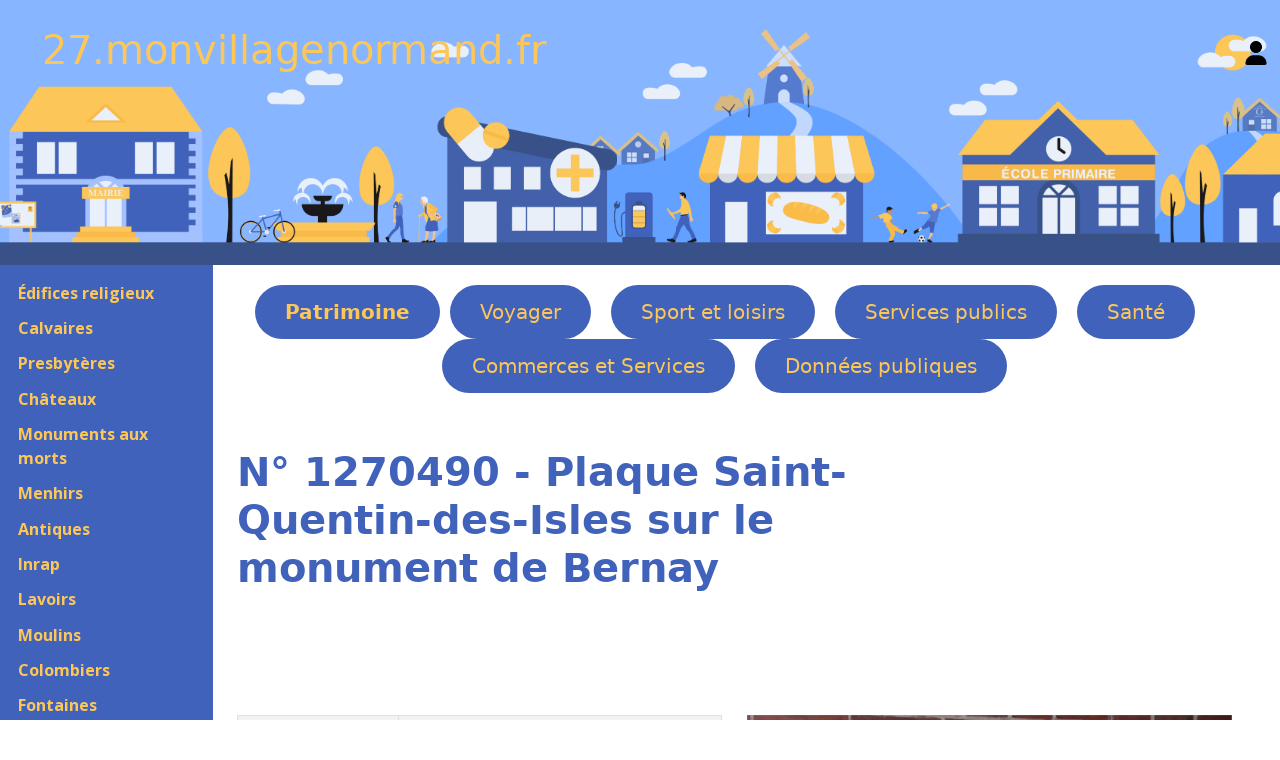

--- FILE ---
content_type: text/html; charset=UTF-8
request_url: https://27.monvillagenormand.fr/Mort.php?NumMort=1270490
body_size: 3663
content:
<!DOCTYPE html>
<html lang="fr">
	<head>
		<meta charset="utf-8">
		<meta name="viewport" content="width=device-width, initial-scale=1">

		<title>27270 Saint-Quentin-des-Isles : Plaque Saint-Quentin-des-Isles sur le monument de Bernay</title>

		<meta name="description" content="Plaque Saint-Quentin-des-Isles sur le monument de Bernay : Situé sur la commune de Saint-Quentin-des-Isles (27270) son emplacement, son historique, ses photos">
		<meta name="keywords" content="Plaque Saint-Quentin-des-Isles sur le monument de Bernay, 27270, Saint-Quentin-des-Isles">
		<meta name="author" content="Fabrice Hertel, MonVillageNormand.fr">
		<meta name="robots" content="index, follow">

		<link rel="shortcut icon" href="images/FavIcon.ico">
		<link rel="icon" type="image/x-icon" href="images/FavIcon.ico">

		<link href="https://cdn.jsdelivr.net/npm/bootstrap@5.3.0/dist/css/bootstrap.min.css" rel="stylesheet">
		<link rel="stylesheet" type="text/css" href="public/Bootstrap.css">
		<link rel="stylesheet" type="text/css" href="public/123Village.css">

		<link rel="stylesheet" href="https://unpkg.com/leaflet@1.9.4/dist/leaflet.css" integrity="sha256-p4NxAoJBhIIN+hmNHrzRCf9tD/miZyoHS5obTRR9BMY=" crossorigin="" />

		<link rel="stylesheet" type="text/css" href="Libs/ZoomBox/zoombox.css" media="screen">
		<link rel="stylesheet" href="Libs/OwlCarousel/assets/owl.carousel.min.css">
		<link rel="stylesheet" href="Libs/OwlCarousel/assets/owl.theme.default.min.css">
	</head>

<body>
	<header class="site-header custom-bg" id="BandeauNomSite">
		<div class="container-fluid">
			<div class="row align-items-center">
				<!-- Logo / Nom du site -->
				<div class="col-md-6 col-9">
					<a href="https://27.monvillagenormand.fr">27.monvillagenormand.fr</a>
				</div>
				
				<!-- Lien de connexion -->
				<div class="col-md-6 col-3 text-end">
					<a href="Identification.php" class="user-link" aria-label="Se connecter">
						<svg xmlns="http://www.w3.org/2000/svg" viewBox="0 0 448 512" width="24" height="24" aria-hidden="true">
							<path d="M224 256c70.7 0 128-57.31 128-128s-57.3-128-128-128C153.3 0 96 57.31 96 128S153.3 256 224 256zM274.7 304H173.3C77.61 304 0 381.6 0 477.3c0 19.14 15.52 34.67 34.66 34.67h378.7C432.5 512 448 496.5 448 477.3C448 381.6 370.4 304 274.7 304z"/>
						</svg>
					</a>
				</div>
			</div>
		</div>
	</header>

					

	<div class="container-fluid">
		<div class="row">
			<nav class="col-md-2 d-md-block sidebar" id="SousMenu" style="background-color: #4062bb;">

			<button class="navbar-toggler d-md-none" type="button" data-bs-toggle="collapse" data-bs-target="#navbarNav" aria-controls="navbarNav" aria-expanded="false" aria-label="Toggle navigation">
				<span class="navbar-toggler-icon"></span>
			</button>

					<div class="collapse navbar-collapse show">
	<div class="sidebar-sticky">
		<ul style="padding-left: 0;">
			<li class='SousMenu'><a href='Eglises.php'>Édifices religieux</a></li><li class='SousMenu'><a href='Calvaires.php'>Calvaires</a></li><li class='SousMenu'><a href='Presbyteres.php'>Presbytères</a></li><li class='SousMenu'><a href='Chateaux.php'>Châteaux</a></li><li class='SousMenuGras'><a href='Morts.php'>Monuments aux morts</a></li><li class='SousMenu'><a href='Menhirs.php'>Menhirs</a></li><li class='SousMenu'><a href='Antiques.php'>Antiques</a></li><li class='SousMenu'><a href='Inraps.php'>Inrap</a></li><li class='SousMenu'><a href='Lavoirs.php'>Lavoirs</a></li><li class='SousMenu'><a href='Moulins.php'>Moulins</a></li><li class='SousMenu'><a href='Colombiers.php'>Colombiers</a></li><li class='SousMenu'><a href='Fontaines.php'>Fontaines</a></li><li class='SousMenu'><a href='Blockhaux.php'>Blockhaus</a></li><li class='SousMenu'><a href='Phares.php'>Phares</a></li><li class='SousMenu'><a href='Ponts.php'>Ponts</a></li><li class='SousMenu'><a title='' href='Statues.php'>Statues</a></li><li class='SousMenu'><a href='Autres.php'>Autres </a></li><li class='SousMenu'><a href='Visites.php'>A visiter</a></li><li class='SousMenu'><a href='Parcs.php'>Parcs et Jardins</a></li><li class='SousMenu'><a href='Arbres.php'>Arbres</a></li>		</ul>
	</div>
</div>
</nav>

<main role="main" class="row col-md-9 ml-sm-auto col-lg-10 px-4">
<ul id="Menu">
	<li class='MenuGras'><a href='Eglises.php'>Patrimoine</a></li><li class='Menu'><a href='Tourismes.php'>Voyager</a></li><li class='Menu'><a href='SportRandonnees.php'>Sport et loisirs</a></li><li class='Menu'><a href='Mairies.php'>Services publics</a></li><li class='Menu'><a href='Ambulances.php'>Santé</a></li><li class='Menu'><a href='Boucheries.php'>Commerces et Services</a></li><li class='Menu'><a href='MonumsHisto.php'>Données publiques</a></li></ul>
		<div class="row">
			<div class="col-md-8" id="TitreH1">
			<h1>
				N° 1270490 - Plaque Saint-Quentin-des-Isles sur le monument de Bernay			</h1>
		</div>
	<div id="ReseauxLieu">
							</div>
		</div>
	<div id='Date'></div>		<div class="col-md-6">
			<table class="table table-bordered table-striped">
				<tbody>
							<tr>
			<td class="InfoLabel">&nbsp;</td>
			<td>
				<a href='Ville.php?INSEE=27600'>							<span itemprop="postalCode">27270</span>
							<span itemprop="addressLocality">Saint-Quentin-des-Isles</span>
						</a>			</td>
		</tr>
			
			<tr>
				<td class="InfoLabel">Généalogie :</td>
				<td itemprop="">
					<span>
						Mémorial GenWeb N° <a href="http://www.memorialgenweb.org/memorial3/html/fr/resultcommune.php?idsource=16575" target='_blank' rel="external nofollow">16575</a>
					</span>
				</td>
			</tr>
						</tbody>
			</table>
		</div>
				<div class="col-md-6">
								<a title="N° 127001526" href="/images/300/127001526.webp">
					<img id="ImagePrincipale" itemprop='image' alt="Monument aux morts de Bernay" src="/images/800/127001526.webp">
				</a>
		 					</div>

	<h2>1914-1918 :</h2><article>			<span class="col-lg-3" itemscope itemtype="http://schema.org/Person">
								<span class='texte'>
					<span itemprop='Name'>A. </span><span itemprop='familyName'>BOUTEL </span>				</span>
			</span>
					<span class="col-lg-3" itemscope itemtype="http://schema.org/Person">
								<span class='texte'>
					<span itemprop='Name'>G. </span><span itemprop='familyName'>ELIE </span>				</span>
			</span>
					<span class="col-lg-3" itemscope itemtype="http://schema.org/Person">
								<span class='texte'>
					<span itemprop='Name'>R. </span><span itemprop='familyName'>GAUNEL </span>				</span>
			</span>
					<span class="col-lg-3" itemscope itemtype="http://schema.org/Person">
								<span class='texte'>
					<span itemprop='Name'>M. </span><span itemprop='familyName'>HERPIN </span>				</span>
			</span>
					<span class="col-lg-3" itemscope itemtype="http://schema.org/Person">
								<span class='texte'>
					<span itemprop='Name'>A. </span><span itemprop='familyName'>JAILLARD </span>				</span>
			</span>
					<span class="col-lg-3" itemscope itemtype="http://schema.org/Person">
								<span class='texte'>
					<span itemprop='Name'>H. </span><span itemprop='familyName'>DE LAVAL </span>				</span>
			</span>
					<span class="col-lg-3" itemscope itemtype="http://schema.org/Person">
								<span class='texte'>
					<span itemprop='Name'>H. </span><span itemprop='familyName'>RENARD </span>				</span>
			</span>
					<span class="col-lg-3" itemscope itemtype="http://schema.org/Person">
								<span class='texte'>
					<span itemprop='Name'>E. </span><span itemprop='familyName'>THOMAS </span>				</span>
			</span>
		</article><h2>1952-1962 A nos soldats Morts pour la France en A.F.N. :</h2><article>			<span class="col-lg-3" itemscope itemtype="http://schema.org/Person">
								<span class='texte'>
					<span itemprop='Name'>A. </span><span itemprop='familyName'>TRUTTIN </span>				</span>
			</span>
		</article><h2>Index des illustrations :</h2>			<div class="row">
						<figure class="col-lg-2 col-md-2 col-sm-3 ImageMiniature">
			<a href="illustration.php?NumImage=127001526">
				<img itemprop='image' alt="Monument aux morts de Bernay" src="/images/300/127001526.webp">
			</a>

			<figcaption>
				<a href="illustration.php?NumImage=127001526">
					127001526				</a>
			</figcaption>
		</figure>
			<figure class="col-lg-2 col-md-2 col-sm-3 ImageMiniature">
			<a href="illustration.php?NumImage=127001532">
				<img itemprop='image' alt="Monument aux morts de Bernay" src="/images/300/127001532.webp">
			</a>

			<figcaption>
				<a href="illustration.php?NumImage=127001532">
					127001532				</a>
			</figcaption>
		</figure>
			<figure class="col-lg-2 col-md-2 col-sm-3 ImageMiniature">
			<a href="illustration.php?NumImage=127001518">
				<img itemprop='image' alt="Monument aux morts de Bernay" src="/images/300/127001518.webp">
			</a>

			<figcaption>
				<a href="illustration.php?NumImage=127001518">
					127001518				</a>
			</figcaption>
		</figure>
				</div>

			<table class="table table-hover">
				<tr>
		<td class="TableauNumero">127001526</td>
		<td>Monument aux morts de Bernay</td>
		<td>
			<a href="Membre.php?NumMembre=1"> MonVillageNormand</a>
		</td>
		<td>			<a href="illustration.php?NumImage=127001526">
						<svg class="bi bi-search" width="1em" height="1em" viewBox="0 0 16 16" fill="currentColor" xmlns="http://www.w3.org/2000/svg">
			<path fill-rule="evenodd" d="M10.442 10.442a1 1 0 011.415 0l3.85 3.85a1 1 0 01-1.414 1.415l-3.85-3.85a1 1 0 010-1.415z" clip-rule="evenodd"/>
			<path fill-rule="evenodd" d="M6.5 12a5.5 5.5 0 100-11 5.5 5.5 0 000 11zM13 6.5a6.5 6.5 0 11-13 0 6.5 6.5 0 0113 0z" clip-rule="evenodd"/>
		</svg>
				</a>
		</td>
	</tr><tr>
		<td class="TableauNumero">127001532</td>
		<td>Monument aux morts de Bernay</td>
		<td>
			<a href="Membre.php?NumMembre=1"> MonVillageNormand</a>
		</td>
		<td>			<a href="illustration.php?NumImage=127001532">
						<svg class="bi bi-search" width="1em" height="1em" viewBox="0 0 16 16" fill="currentColor" xmlns="http://www.w3.org/2000/svg">
			<path fill-rule="evenodd" d="M10.442 10.442a1 1 0 011.415 0l3.85 3.85a1 1 0 01-1.414 1.415l-3.85-3.85a1 1 0 010-1.415z" clip-rule="evenodd"/>
			<path fill-rule="evenodd" d="M6.5 12a5.5 5.5 0 100-11 5.5 5.5 0 000 11zM13 6.5a6.5 6.5 0 11-13 0 6.5 6.5 0 0113 0z" clip-rule="evenodd"/>
		</svg>
				</a>
		</td>
	</tr><tr>
		<td class="TableauNumero">127001518</td>
		<td>Monument aux morts de Bernay</td>
		<td>
			<a href="Membre.php?NumMembre=1"> MonVillageNormand</a>
		</td>
		<td>			<a href="illustration.php?NumImage=127001518">
						<svg class="bi bi-search" width="1em" height="1em" viewBox="0 0 16 16" fill="currentColor" xmlns="http://www.w3.org/2000/svg">
			<path fill-rule="evenodd" d="M10.442 10.442a1 1 0 011.415 0l3.85 3.85a1 1 0 01-1.414 1.415l-3.85-3.85a1 1 0 010-1.415z" clip-rule="evenodd"/>
			<path fill-rule="evenodd" d="M6.5 12a5.5 5.5 0 100-11 5.5 5.5 0 000 11zM13 6.5a6.5 6.5 0 11-13 0 6.5 6.5 0 0113 0z" clip-rule="evenodd"/>
		</svg>
				</a>
		</td>
	</tr>			</table>
		
				</main>
			</div>
		</div>

		<footer>
			<div class="container-fluid">
				<div class="row">
					<div class="col-md-3">

	<a href="https://www.monvillagenormand.fr" target="_blank">
		<svg class="bi bi-house-door-fill" width="1em" height="1em" viewBox="0 0 16 16" fill="currentColor" xmlns="http://www.w3.org/2000/svg">
			<path d="M6.5 10.995V14.5a.5.5 0 01-.5.5H2a.5.5 0 01-.5-.5v-7a.5.5 0 01.146-.354l6-6a.5.5 0 01.708 0l6 6a.5.5 0 01.146.354v7a.5.5 0 01-.5.5h-4a.5.5 0 01-.5-.5V11c0-.25-.25-.5-.5-.5H7c-.25 0-.5.25-.5.495z"/>
			<path fill-rule="evenodd" d="M13 2.5V6l-2-2V2.5a.5.5 0 01.5-.5h1a.5.5 0 01.5.5z" clip-rule="evenodd"/>
		</svg>
		MonVillageNormand.fr 
	</a>
</div>

<div class="col-md-3">
	<a href="https://27.monvillagenormand.fr">
		<svg class="bi bi-house-door-fill" width="1em" height="1em" viewBox="0 0 16 16" fill="currentColor" xmlns="http://www.w3.org/2000/svg">
		<path d="M6.5 10.995V14.5a.5.5 0 01-.5.5H2a.5.5 0 01-.5-.5v-7a.5.5 0 01.146-.354l6-6a.5.5 0 01.708 0l6 6a.5.5 0 01.146.354v7a.5.5 0 01-.5.5h-4a.5.5 0 01-.5-.5V11c0-.25-.25-.5-.5-.5H7c-.25 0-.5.25-.5.495z"/>
		<path fill-rule="evenodd" d="M13 2.5V6l-2-2V2.5a.5.5 0 01.5-.5h1a.5.5 0 01.5.5z" clip-rule="evenodd"/>
		</svg>
		27.MonVillageNormand.fr	</a>
</div>

<div class="col-md-3">
	<a href="mailto:contact27@monvillagenormand.fr">
		<svg class="bi bi-envelope-fill" width="1em" height="1em" viewBox="0 0 16 16" fill="currentColor" xmlns="http://www.w3.org/2000/svg">
		<path d="M.05 3.555L8 8.414l7.95-4.859A2 2 0 0014 2H2A2 2 0 00.05 3.555zM16 4.697l-5.875 3.59L16 11.743V4.697zm-.168 8.108L9.157 8.879 8 9.586l-1.157-.707-6.675 3.926A2 2 0 002 14h12a2 2 0 001.832-1.195zM0 11.743l5.875-3.456L0 4.697v7.046z"/>
		</svg>
		Contact
	</a>
</div>

<div class="col-md-3">
	<a href="https://www.monvillagenormand.fr/Legal.php" target="_blank">
		<svg class="bi bi-exclamation-diamond-fill" width="1em" height="1em" viewBox="0 0 16 16" fill="currentColor" xmlns="http://www.w3.org/2000/svg">
		<path fill-rule="evenodd" d="M9.05.435c-.58-.58-1.52-.58-2.1 0L.436 6.95c-.58.58-.58 1.519 0 2.098l6.516 6.516c.58.58 1.519.58 2.098 0l6.516-6.516c.58-.58.58-1.519 0-2.098L9.05.435zM8 4a.905.905 0 00-.9.995l.35 3.507a.552.552 0 001.1 0l.35-3.507A.905.905 0 008 4zm.002 6a1 1 0 100 2 1 1 0 000-2z" clip-rule="evenodd"/>
		</svg>
		Légal
	</a>
</div>				</div>
		</footer>

		<script src="https://cdn.jsdelivr.net/npm/bootstrap@5.3.0/dist/js/bootstrap.bundle.min.js"></script>
		<script src="https://code.jquery.com/jquery-3.6.4.min.js"></script>
		<script src="Libs/OwlCarousel/owl.carousel.min.js"></script>
		<script src="Libs/Leaflet1-8.js"></script>
		<script src="../JS/Menu.js"></script>
	</body>
</html>
<script src="Libs/Leaflet1-8.js"></script>
<script src="JS/CarteGPS.js"></script>
<script type="text/javascript">
	var lat = ;				//	48.852969;
	var lon = ;				//	2.349903;

	window.onload = function()
		{
		// Fonction d'initialisation qui s'exécute lorsque le DOM est chargé
		initMap(lat, lon);

		// Nous ajoutons un marqueur
		var marker = L.marker([lat, lon]).addTo(macarte);
		};
</script>